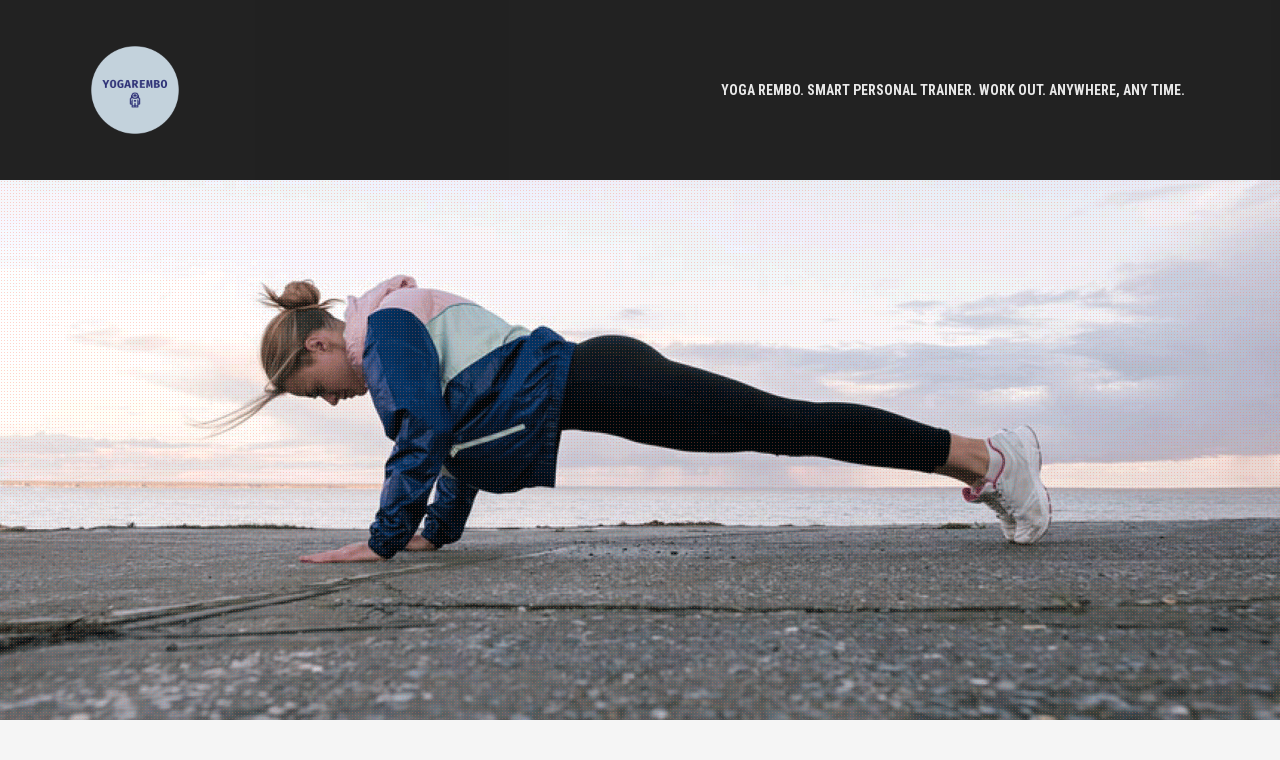

--- FILE ---
content_type: text/html; charset=UTF-8
request_url: https://yogarembo.com/video-tutorials/
body_size: 5900
content:
<!DOCTYPE html>
<html lang="en-US">
<head>
<meta charset="UTF-8">
<meta name="viewport" content="width=device-width, initial-scale=1">
<link rel="profile" href="http://gmpg.org/xfn/11">
<link rel="pingback" href="https://yogarembo.com/xmlrpc.php">
	<link rel="shortcut icon" href="http://yogarembo.com/wp-content/uploads/2019/08/favic.png" />


<title>Video tutorials? &#8211; Yoga Rembo</title>
<meta name='robots' content='max-image-preview:large' />
<link rel='dns-prefetch' href='//fonts.googleapis.com' />
<link rel="alternate" type="application/rss+xml" title="Yoga Rembo &raquo; Feed" href="https://yogarembo.com/feed/" />
<link rel="alternate" type="application/rss+xml" title="Yoga Rembo &raquo; Comments Feed" href="https://yogarembo.com/comments/feed/" />
<script type="text/javascript">
/* <![CDATA[ */
window._wpemojiSettings = {"baseUrl":"https:\/\/s.w.org\/images\/core\/emoji\/15.0.3\/72x72\/","ext":".png","svgUrl":"https:\/\/s.w.org\/images\/core\/emoji\/15.0.3\/svg\/","svgExt":".svg","source":{"concatemoji":"https:\/\/yogarembo.com\/wp-includes\/js\/wp-emoji-release.min.js?ver=6.5.7"}};
/*! This file is auto-generated */
!function(i,n){var o,s,e;function c(e){try{var t={supportTests:e,timestamp:(new Date).valueOf()};sessionStorage.setItem(o,JSON.stringify(t))}catch(e){}}function p(e,t,n){e.clearRect(0,0,e.canvas.width,e.canvas.height),e.fillText(t,0,0);var t=new Uint32Array(e.getImageData(0,0,e.canvas.width,e.canvas.height).data),r=(e.clearRect(0,0,e.canvas.width,e.canvas.height),e.fillText(n,0,0),new Uint32Array(e.getImageData(0,0,e.canvas.width,e.canvas.height).data));return t.every(function(e,t){return e===r[t]})}function u(e,t,n){switch(t){case"flag":return n(e,"\ud83c\udff3\ufe0f\u200d\u26a7\ufe0f","\ud83c\udff3\ufe0f\u200b\u26a7\ufe0f")?!1:!n(e,"\ud83c\uddfa\ud83c\uddf3","\ud83c\uddfa\u200b\ud83c\uddf3")&&!n(e,"\ud83c\udff4\udb40\udc67\udb40\udc62\udb40\udc65\udb40\udc6e\udb40\udc67\udb40\udc7f","\ud83c\udff4\u200b\udb40\udc67\u200b\udb40\udc62\u200b\udb40\udc65\u200b\udb40\udc6e\u200b\udb40\udc67\u200b\udb40\udc7f");case"emoji":return!n(e,"\ud83d\udc26\u200d\u2b1b","\ud83d\udc26\u200b\u2b1b")}return!1}function f(e,t,n){var r="undefined"!=typeof WorkerGlobalScope&&self instanceof WorkerGlobalScope?new OffscreenCanvas(300,150):i.createElement("canvas"),a=r.getContext("2d",{willReadFrequently:!0}),o=(a.textBaseline="top",a.font="600 32px Arial",{});return e.forEach(function(e){o[e]=t(a,e,n)}),o}function t(e){var t=i.createElement("script");t.src=e,t.defer=!0,i.head.appendChild(t)}"undefined"!=typeof Promise&&(o="wpEmojiSettingsSupports",s=["flag","emoji"],n.supports={everything:!0,everythingExceptFlag:!0},e=new Promise(function(e){i.addEventListener("DOMContentLoaded",e,{once:!0})}),new Promise(function(t){var n=function(){try{var e=JSON.parse(sessionStorage.getItem(o));if("object"==typeof e&&"number"==typeof e.timestamp&&(new Date).valueOf()<e.timestamp+604800&&"object"==typeof e.supportTests)return e.supportTests}catch(e){}return null}();if(!n){if("undefined"!=typeof Worker&&"undefined"!=typeof OffscreenCanvas&&"undefined"!=typeof URL&&URL.createObjectURL&&"undefined"!=typeof Blob)try{var e="postMessage("+f.toString()+"("+[JSON.stringify(s),u.toString(),p.toString()].join(",")+"));",r=new Blob([e],{type:"text/javascript"}),a=new Worker(URL.createObjectURL(r),{name:"wpTestEmojiSupports"});return void(a.onmessage=function(e){c(n=e.data),a.terminate(),t(n)})}catch(e){}c(n=f(s,u,p))}t(n)}).then(function(e){for(var t in e)n.supports[t]=e[t],n.supports.everything=n.supports.everything&&n.supports[t],"flag"!==t&&(n.supports.everythingExceptFlag=n.supports.everythingExceptFlag&&n.supports[t]);n.supports.everythingExceptFlag=n.supports.everythingExceptFlag&&!n.supports.flag,n.DOMReady=!1,n.readyCallback=function(){n.DOMReady=!0}}).then(function(){return e}).then(function(){var e;n.supports.everything||(n.readyCallback(),(e=n.source||{}).concatemoji?t(e.concatemoji):e.wpemoji&&e.twemoji&&(t(e.twemoji),t(e.wpemoji)))}))}((window,document),window._wpemojiSettings);
/* ]]> */
</script>
<link rel='stylesheet' id='moesia-bootstrap-css' href='https://yogarembo.com/wp-content/themes/moesia/css/bootstrap/bootstrap.min.css?ver=1' type='text/css' media='all' />
<style id='wp-emoji-styles-inline-css' type='text/css'>

	img.wp-smiley, img.emoji {
		display: inline !important;
		border: none !important;
		box-shadow: none !important;
		height: 1em !important;
		width: 1em !important;
		margin: 0 0.07em !important;
		vertical-align: -0.1em !important;
		background: none !important;
		padding: 0 !important;
	}
</style>
<link rel='stylesheet' id='wp-block-library-css' href='https://yogarembo.com/wp-includes/css/dist/block-library/style.min.css?ver=6.5.7' type='text/css' media='all' />
<style id='classic-theme-styles-inline-css' type='text/css'>
/*! This file is auto-generated */
.wp-block-button__link{color:#fff;background-color:#32373c;border-radius:9999px;box-shadow:none;text-decoration:none;padding:calc(.667em + 2px) calc(1.333em + 2px);font-size:1.125em}.wp-block-file__button{background:#32373c;color:#fff;text-decoration:none}
</style>
<style id='global-styles-inline-css' type='text/css'>
body{--wp--preset--color--black: #000000;--wp--preset--color--cyan-bluish-gray: #abb8c3;--wp--preset--color--white: #ffffff;--wp--preset--color--pale-pink: #f78da7;--wp--preset--color--vivid-red: #cf2e2e;--wp--preset--color--luminous-vivid-orange: #ff6900;--wp--preset--color--luminous-vivid-amber: #fcb900;--wp--preset--color--light-green-cyan: #7bdcb5;--wp--preset--color--vivid-green-cyan: #00d084;--wp--preset--color--pale-cyan-blue: #8ed1fc;--wp--preset--color--vivid-cyan-blue: #0693e3;--wp--preset--color--vivid-purple: #9b51e0;--wp--preset--gradient--vivid-cyan-blue-to-vivid-purple: linear-gradient(135deg,rgba(6,147,227,1) 0%,rgb(155,81,224) 100%);--wp--preset--gradient--light-green-cyan-to-vivid-green-cyan: linear-gradient(135deg,rgb(122,220,180) 0%,rgb(0,208,130) 100%);--wp--preset--gradient--luminous-vivid-amber-to-luminous-vivid-orange: linear-gradient(135deg,rgba(252,185,0,1) 0%,rgba(255,105,0,1) 100%);--wp--preset--gradient--luminous-vivid-orange-to-vivid-red: linear-gradient(135deg,rgba(255,105,0,1) 0%,rgb(207,46,46) 100%);--wp--preset--gradient--very-light-gray-to-cyan-bluish-gray: linear-gradient(135deg,rgb(238,238,238) 0%,rgb(169,184,195) 100%);--wp--preset--gradient--cool-to-warm-spectrum: linear-gradient(135deg,rgb(74,234,220) 0%,rgb(151,120,209) 20%,rgb(207,42,186) 40%,rgb(238,44,130) 60%,rgb(251,105,98) 80%,rgb(254,248,76) 100%);--wp--preset--gradient--blush-light-purple: linear-gradient(135deg,rgb(255,206,236) 0%,rgb(152,150,240) 100%);--wp--preset--gradient--blush-bordeaux: linear-gradient(135deg,rgb(254,205,165) 0%,rgb(254,45,45) 50%,rgb(107,0,62) 100%);--wp--preset--gradient--luminous-dusk: linear-gradient(135deg,rgb(255,203,112) 0%,rgb(199,81,192) 50%,rgb(65,88,208) 100%);--wp--preset--gradient--pale-ocean: linear-gradient(135deg,rgb(255,245,203) 0%,rgb(182,227,212) 50%,rgb(51,167,181) 100%);--wp--preset--gradient--electric-grass: linear-gradient(135deg,rgb(202,248,128) 0%,rgb(113,206,126) 100%);--wp--preset--gradient--midnight: linear-gradient(135deg,rgb(2,3,129) 0%,rgb(40,116,252) 100%);--wp--preset--font-size--small: 13px;--wp--preset--font-size--medium: 20px;--wp--preset--font-size--large: 36px;--wp--preset--font-size--x-large: 42px;--wp--preset--spacing--20: 0.44rem;--wp--preset--spacing--30: 0.67rem;--wp--preset--spacing--40: 1rem;--wp--preset--spacing--50: 1.5rem;--wp--preset--spacing--60: 2.25rem;--wp--preset--spacing--70: 3.38rem;--wp--preset--spacing--80: 5.06rem;--wp--preset--shadow--natural: 6px 6px 9px rgba(0, 0, 0, 0.2);--wp--preset--shadow--deep: 12px 12px 50px rgba(0, 0, 0, 0.4);--wp--preset--shadow--sharp: 6px 6px 0px rgba(0, 0, 0, 0.2);--wp--preset--shadow--outlined: 6px 6px 0px -3px rgba(255, 255, 255, 1), 6px 6px rgba(0, 0, 0, 1);--wp--preset--shadow--crisp: 6px 6px 0px rgba(0, 0, 0, 1);}:where(.is-layout-flex){gap: 0.5em;}:where(.is-layout-grid){gap: 0.5em;}body .is-layout-flex{display: flex;}body .is-layout-flex{flex-wrap: wrap;align-items: center;}body .is-layout-flex > *{margin: 0;}body .is-layout-grid{display: grid;}body .is-layout-grid > *{margin: 0;}:where(.wp-block-columns.is-layout-flex){gap: 2em;}:where(.wp-block-columns.is-layout-grid){gap: 2em;}:where(.wp-block-post-template.is-layout-flex){gap: 1.25em;}:where(.wp-block-post-template.is-layout-grid){gap: 1.25em;}.has-black-color{color: var(--wp--preset--color--black) !important;}.has-cyan-bluish-gray-color{color: var(--wp--preset--color--cyan-bluish-gray) !important;}.has-white-color{color: var(--wp--preset--color--white) !important;}.has-pale-pink-color{color: var(--wp--preset--color--pale-pink) !important;}.has-vivid-red-color{color: var(--wp--preset--color--vivid-red) !important;}.has-luminous-vivid-orange-color{color: var(--wp--preset--color--luminous-vivid-orange) !important;}.has-luminous-vivid-amber-color{color: var(--wp--preset--color--luminous-vivid-amber) !important;}.has-light-green-cyan-color{color: var(--wp--preset--color--light-green-cyan) !important;}.has-vivid-green-cyan-color{color: var(--wp--preset--color--vivid-green-cyan) !important;}.has-pale-cyan-blue-color{color: var(--wp--preset--color--pale-cyan-blue) !important;}.has-vivid-cyan-blue-color{color: var(--wp--preset--color--vivid-cyan-blue) !important;}.has-vivid-purple-color{color: var(--wp--preset--color--vivid-purple) !important;}.has-black-background-color{background-color: var(--wp--preset--color--black) !important;}.has-cyan-bluish-gray-background-color{background-color: var(--wp--preset--color--cyan-bluish-gray) !important;}.has-white-background-color{background-color: var(--wp--preset--color--white) !important;}.has-pale-pink-background-color{background-color: var(--wp--preset--color--pale-pink) !important;}.has-vivid-red-background-color{background-color: var(--wp--preset--color--vivid-red) !important;}.has-luminous-vivid-orange-background-color{background-color: var(--wp--preset--color--luminous-vivid-orange) !important;}.has-luminous-vivid-amber-background-color{background-color: var(--wp--preset--color--luminous-vivid-amber) !important;}.has-light-green-cyan-background-color{background-color: var(--wp--preset--color--light-green-cyan) !important;}.has-vivid-green-cyan-background-color{background-color: var(--wp--preset--color--vivid-green-cyan) !important;}.has-pale-cyan-blue-background-color{background-color: var(--wp--preset--color--pale-cyan-blue) !important;}.has-vivid-cyan-blue-background-color{background-color: var(--wp--preset--color--vivid-cyan-blue) !important;}.has-vivid-purple-background-color{background-color: var(--wp--preset--color--vivid-purple) !important;}.has-black-border-color{border-color: var(--wp--preset--color--black) !important;}.has-cyan-bluish-gray-border-color{border-color: var(--wp--preset--color--cyan-bluish-gray) !important;}.has-white-border-color{border-color: var(--wp--preset--color--white) !important;}.has-pale-pink-border-color{border-color: var(--wp--preset--color--pale-pink) !important;}.has-vivid-red-border-color{border-color: var(--wp--preset--color--vivid-red) !important;}.has-luminous-vivid-orange-border-color{border-color: var(--wp--preset--color--luminous-vivid-orange) !important;}.has-luminous-vivid-amber-border-color{border-color: var(--wp--preset--color--luminous-vivid-amber) !important;}.has-light-green-cyan-border-color{border-color: var(--wp--preset--color--light-green-cyan) !important;}.has-vivid-green-cyan-border-color{border-color: var(--wp--preset--color--vivid-green-cyan) !important;}.has-pale-cyan-blue-border-color{border-color: var(--wp--preset--color--pale-cyan-blue) !important;}.has-vivid-cyan-blue-border-color{border-color: var(--wp--preset--color--vivid-cyan-blue) !important;}.has-vivid-purple-border-color{border-color: var(--wp--preset--color--vivid-purple) !important;}.has-vivid-cyan-blue-to-vivid-purple-gradient-background{background: var(--wp--preset--gradient--vivid-cyan-blue-to-vivid-purple) !important;}.has-light-green-cyan-to-vivid-green-cyan-gradient-background{background: var(--wp--preset--gradient--light-green-cyan-to-vivid-green-cyan) !important;}.has-luminous-vivid-amber-to-luminous-vivid-orange-gradient-background{background: var(--wp--preset--gradient--luminous-vivid-amber-to-luminous-vivid-orange) !important;}.has-luminous-vivid-orange-to-vivid-red-gradient-background{background: var(--wp--preset--gradient--luminous-vivid-orange-to-vivid-red) !important;}.has-very-light-gray-to-cyan-bluish-gray-gradient-background{background: var(--wp--preset--gradient--very-light-gray-to-cyan-bluish-gray) !important;}.has-cool-to-warm-spectrum-gradient-background{background: var(--wp--preset--gradient--cool-to-warm-spectrum) !important;}.has-blush-light-purple-gradient-background{background: var(--wp--preset--gradient--blush-light-purple) !important;}.has-blush-bordeaux-gradient-background{background: var(--wp--preset--gradient--blush-bordeaux) !important;}.has-luminous-dusk-gradient-background{background: var(--wp--preset--gradient--luminous-dusk) !important;}.has-pale-ocean-gradient-background{background: var(--wp--preset--gradient--pale-ocean) !important;}.has-electric-grass-gradient-background{background: var(--wp--preset--gradient--electric-grass) !important;}.has-midnight-gradient-background{background: var(--wp--preset--gradient--midnight) !important;}.has-small-font-size{font-size: var(--wp--preset--font-size--small) !important;}.has-medium-font-size{font-size: var(--wp--preset--font-size--medium) !important;}.has-large-font-size{font-size: var(--wp--preset--font-size--large) !important;}.has-x-large-font-size{font-size: var(--wp--preset--font-size--x-large) !important;}
.wp-block-navigation a:where(:not(.wp-element-button)){color: inherit;}
:where(.wp-block-post-template.is-layout-flex){gap: 1.25em;}:where(.wp-block-post-template.is-layout-grid){gap: 1.25em;}
:where(.wp-block-columns.is-layout-flex){gap: 2em;}:where(.wp-block-columns.is-layout-grid){gap: 2em;}
.wp-block-pullquote{font-size: 1.5em;line-height: 1.6;}
</style>
<link rel='stylesheet' id='moesia-style-css' href='https://yogarembo.com/wp-content/themes/moesia/style.css?ver=6.5.7' type='text/css' media='all' />
<style id='moesia-style-inline-css' type='text/css'>
.services-area { background-color:  !important; }
.services-area .widget-title { color: ; }
.services-area .widget-title:after { border-color: ; }
.service-icon { background-color: ; }
.service-title, .service-title a { color: ; }
.service-desc { color: ; }
.employees-area { background-color:  !important; }
.employees-area .widget-title { color: ; }
.employees-area .widget-title:after { border-color: ; }
.employee-name { color: ; }
.employee-position, .employee-social a { color: ; }
.employee-desc { color: ; }
.testimonials-area { background-color:  !important; }
.testimonials-area .widget-title { color: ; }
.testimonials-area .widget-title:after { border-color: ; }
.client-function { color: ; }
.client-name { color: ; }
.testimonial-body { background-color: ; }
.testimonial-body:after { border-top-color: ; }
.testimonial-body { color: ; }
.skills-area { background-color:  !important; }
.skills-area .widget-title { color: ; }
.skills-area .widget-title:after { border-color: ; }
.skill-bar div { background-color: ; }
.skills-desc, .skills-list { color: ; }
.facts-area { background-color:  !important; }
.facts-area .widget-title { color: ; }
.facts-area .widget-title:after { border-color: ; }
.fact { color: ; }
.fact-name { color: ; }
.clients-area { background-color:  !important; }
.clients-area .widget-title { color: ; }
.clients-area .widget-title:after { border-color: ; }
.slick-prev:before, .slick-next:before { color: ; }
.blockquote-area { background-color:  !important; }
.blockquote-area .widget-title { color: ; }
.blockquote-area .widget-title:after { border-color: ; }
.blockquote-area blockquote:before { color: ; }
.blockquote-area blockquote { color: ; }
.social-area { background-color:  !important; }
.social-area .widget-title { color: ; }
.social-area .widget-title:after { border-color: ; }
.social-area a:before { color: ; }
.projects-area { background-color:  !important; }
.projects-area .widget-title { color: ; }
.projects-area .widget-title:after { border-color: ; }
.project-image { background-color: ; }
.link-icon, .pp-icon { color: ; }
.latest-news-area { background-color:  !important; }
.latest-news-area .widget-title { color: ; }
.latest-news-area .widget-title:after { border-color: ; }
.latest-news-area .entry-title a { color: ; }
.blog-post { color: ; }
.all-news { color: ; border-color: ; }
.action-area { background-color: ; }
.action-area .widget-title { color: ; }
.action-area .widget-title:after { border-color: ; }
.action-text { color: ; }
.call-to-action { background-color: ; }
.call-to-action { box-shadow: 0 5px 0 #c2503d; }
.welcome-title { color: ; }
.welcome-desc { color: ; }
.welcome-button { background-color: ; }
.welcome-button { box-shadow: 0 5px 0 #C2503D; }
.welcome-button:active { box-shadow: 0 2px 0 #C2503D; }
.post-navigation .nav-previous, .post-navigation .nav-next, .paging-navigation .nav-previous, .paging-navigation .nav-next, .comment-respond input[type="submit"] { background-color: ; }
.main-navigation a:hover, .entry-title a:hover, .entry-meta a:hover, .entry-footer a:hover, .social-widget li a::before, .author-social a, .widget a:hover, blockquote:before { color: ; }
.panel.widget .widget-title:after, .so-panel.widget .widget-title:after { border-color: ; }
::selection { background-color: ; }
::-moz-selection { background-color: ; }
.site-title a { color: ; }
.site-description { color: ; }
.entry-title, .entry-title a { color: ; }
body { color: ; }
.top-bar { background-color: ; }
.main-navigation a { color: ; }
.footer-widget-area, .site-footer { background-color: ; }
@media only screen and (min-width: 1025px) { .has-banner,.has-banner::after { max-height:1440px; } }
@media only screen and (min-width: 1199px) { .has-banner,.has-banner::after { max-height:1440px; } }
@media only screen and (min-width: 991px) { .welcome-info { top:100px; } }
@media only screen and (min-width: 1199px) { .welcome-info { top:100px; } }

</style>
<link rel='stylesheet' id='moesia-roboto-condensed-css' href='//fonts.googleapis.com/css?family=Roboto+Condensed%3A700&#038;ver=6.5.7' type='text/css' media='all' />
<link rel='stylesheet' id='moesia-roboto-css' href='//fonts.googleapis.com/css?family=Roboto%3A400%2C400italic%2C700%2C700italic&#038;ver=6.5.7' type='text/css' media='all' />
<link rel='stylesheet' id='moesia-font-awesome-css' href='https://yogarembo.com/wp-content/themes/moesia/fonts/font-awesome.min.css?ver=6.5.7' type='text/css' media='all' />
<link rel='stylesheet' id='moesia-animations-css' href='https://yogarembo.com/wp-content/themes/moesia/css/animate/animate.min.css?ver=6.5.7' type='text/css' media='all' />
<script type="text/javascript" src="https://yogarembo.com/wp-includes/js/jquery/jquery.min.js?ver=3.7.1" id="jquery-core-js"></script>
<script type="text/javascript" src="https://yogarembo.com/wp-includes/js/jquery/jquery-migrate.min.js?ver=3.4.1" id="jquery-migrate-js"></script>
<script type="text/javascript" src="https://yogarembo.com/wp-content/themes/moesia/js/waypoints.min.js?ver=1" id="moesia-waypoints-js"></script>
<script type="text/javascript" src="https://yogarembo.com/wp-content/themes/moesia/js/wow.min.js?ver=1" id="moesia-wow-js"></script>
<script type="text/javascript" src="https://yogarembo.com/wp-content/themes/moesia/js/wow-init.js?ver=1" id="moesia-wow-init-js"></script>
<script type="text/javascript" src="https://yogarembo.com/wp-content/themes/moesia/js/jquery.sticky.js?ver=1" id="moesia-sticky-js"></script>
<script type="text/javascript" src="https://yogarembo.com/wp-content/themes/moesia/js/scripts.js?ver=1" id="moesia-scripts-js"></script>
<script type="text/javascript" src="https://yogarembo.com/wp-content/themes/moesia/js/jquery.fitvids.js?ver=1" id="moesia-fitvids-js"></script>
<link rel="https://api.w.org/" href="https://yogarembo.com/wp-json/" /><link rel="alternate" type="application/json" href="https://yogarembo.com/wp-json/wp/v2/posts/36" /><link rel="EditURI" type="application/rsd+xml" title="RSD" href="https://yogarembo.com/xmlrpc.php?rsd" />
<meta name="generator" content="WordPress 6.5.7" />
<link rel="canonical" href="https://yogarembo.com/video-tutorials/" />
<link rel='shortlink' href='https://yogarembo.com/?p=36' />
<link rel="alternate" type="application/json+oembed" href="https://yogarembo.com/wp-json/oembed/1.0/embed?url=https%3A%2F%2Fyogarembo.com%2Fvideo-tutorials%2F" />
<link rel="alternate" type="text/xml+oembed" href="https://yogarembo.com/wp-json/oembed/1.0/embed?url=https%3A%2F%2Fyogarembo.com%2Fvideo-tutorials%2F&#038;format=xml" />
<style>/* CSS added by WP Meta and Date Remover*/.entry-meta {display:none !important;}
	.home .entry-meta { display: none; }
	.entry-footer {display:none !important;}
	.home .entry-footer { display: none; }</style><!--[if lt IE 9]>
<script src="https://yogarembo.com/wp-content/themes/moesia/js/html5shiv.js"></script>
<![endif]-->
			<style type="text/css">
				@media only screen and (min-width: 1025px) {	
					.has-banner:after {
					    					    	background-image: url(https://yogarembo.com/wp-content/uploads/2019/08/PlankPic.png);
					    					}
				}		
			</style>
	<style type="text/css" id="custom-background-css">
body.custom-background { background-image: url("https://yogarembo.com/wp-content/uploads/2019/08/75626994_170715_154131.jpg"); background-position: left top; background-size: cover; background-repeat: no-repeat; background-attachment: fixed; }
</style>
	</head>

<body class="post-template-default single single-post postid-36 single-format-standard custom-background fpt-template-moesia">
<div id="page" class="hfeed site">
	<a class="skip-link screen-reader-text" href="#content">Skip to content</a>

		<div class="top-bar">
			<div class="container">
				<div class="site-branding col-md-4"><a href="https://yogarembo.com/" title="Yoga Rembo"><img class="site-logo" src="http://yogarembo.com/wp-content/uploads/2019/08/logo_transparent.png" alt="Yoga Rembo" /></a></div><button class="menu-toggle btn"><i class="fa fa-bars"></i></button>
				<nav id="site-navigation" class="main-navigation col-md-8" role="navigation"><div class="menu-menu-1-container"><ul id="menu-menu-1" class="menu"><li id="menu-item-48" class="menu-item menu-item-type-custom menu-item-object-custom menu-item-home menu-item-48"><a href="http://yogarembo.com/">Yoga Rembo. Smart Personal Trainer. Work out. Anywhere, any time.</a></li>
</ul></div></nav></div></div>						<header id="masthead" class="site-header has-banner" role="banner">
				
							<img class="header-image" src="https://yogarembo.com/wp-content/uploads/2019/08/PlankPic.png">
														<div class="overlay"></div>
						<div class="welcome-info">
															</div>
						</header><!-- #masthead -->
		
						<div id="content" class="site-content clearfix container">
		
	<div id="primary" class="content-area">
		<main id="main" class="site-main" role="main">

		
							
<article id="post-36" class="post-36 post type-post status-publish format-standard hentry category-uncategorized">

	
	<header class="entry-header">
		<h1 class="entry-title">Video tutorials?</h1>
		<div class="entry-meta">
			<span class="posted-on"><i class="fa fa-calendar"></i> <a href="https://yogarembo.com/video-tutorials/" rel="bookmark"><time class="entry-date published" datetime=""></time><time class="updated" datetime=""></time></a></span><span class="byline"><i class="fa fa-user"></i> <span class="author vcard"><a class="url fn n" href="https://yogarembo.com/author/yogarembo/"></a></span></span>		</div><!-- .entry-meta -->
	</header><!-- .entry-header -->

	<div class="entry-content">
		
<p>They show how to move but do not analyze and show if you do it right.</p>
			</div><!-- .entry-content -->

	<footer class="entry-footer">
		<span><i class="fa fa-link"></i><a href="https://yogarembo.com/video-tutorials/" rel="bookmark"> permalink</a></span>
			</footer><!-- .entry-footer -->
</article><!-- #post-## -->
				

						

				<nav class="navigation post-navigation clearfix" role="navigation">
		<h1 class="screen-reader-text">Post navigation</h1>
		<div class="nav-links">
			<div class="nav-previous"><a href="https://yogarembo.com/teach-the-trainer/" rel="prev"><span class="meta-nav">&larr;</span>&nbsp;Teach the trainer</a></div><div class="nav-next"><a href="https://yogarembo.com/why-not-work-out-alone/" rel="next">Why not work out alone?&nbsp;<span class="meta-nav">&rarr;</span></a></div>		</div><!-- .nav-links -->
	</nav><!-- .navigation -->
	
			
		
		</main><!-- #main -->
	</div><!-- #primary -->


<div id="secondary" class="widget-area" role="complementary">
	<aside id="text-2" class="widget widget_text"><h2 class="widget-title">Yoga Rembo 2019</h2>			<div class="textwidget"><p>Smart Personal Trainer</p>
<p><a href="mailto:act@yogarembo.com">act@yogarembo.com</a></p>
</div>
		</aside></div><!-- #secondary -->

		</div><!-- #content -->
		
		
	<footer id="colophon" class="site-footer" role="contentinfo">
				<div class="site-info container">
			<a href="//wordpress.org/">Proudly powered by WordPress</a>
			<span class="sep"> | </span>
			Theme: <a href="//athemes.com/theme/moesia" rel="nofollow">Moesia</a> by aThemes		</div><!-- .site-info -->
			</footer><!-- #colophon -->
	</div><!-- #page -->

<script type="text/javascript" id="custom-script-js-extra">
/* <![CDATA[ */
var wpdata = {"object_id":"36","site_url":"https:\/\/yogarembo.com"};
/* ]]> */
</script>
<script type="text/javascript" src="https://yogarembo.com/wp-content/plugins/wp-meta-and-date-remover/assets/js/inspector.js?ver=1.1" id="custom-script-js"></script>
<script type="text/javascript" src="https://yogarembo.com/wp-content/themes/moesia/js/navigation.js?ver=20120206" id="moesia-navigation-js"></script>
<script type="text/javascript" src="https://yogarembo.com/wp-content/themes/moesia/js/skip-link-focus-fix.js?ver=20130115" id="moesia-skip-link-focus-fix-js"></script>

</body>
</html>
